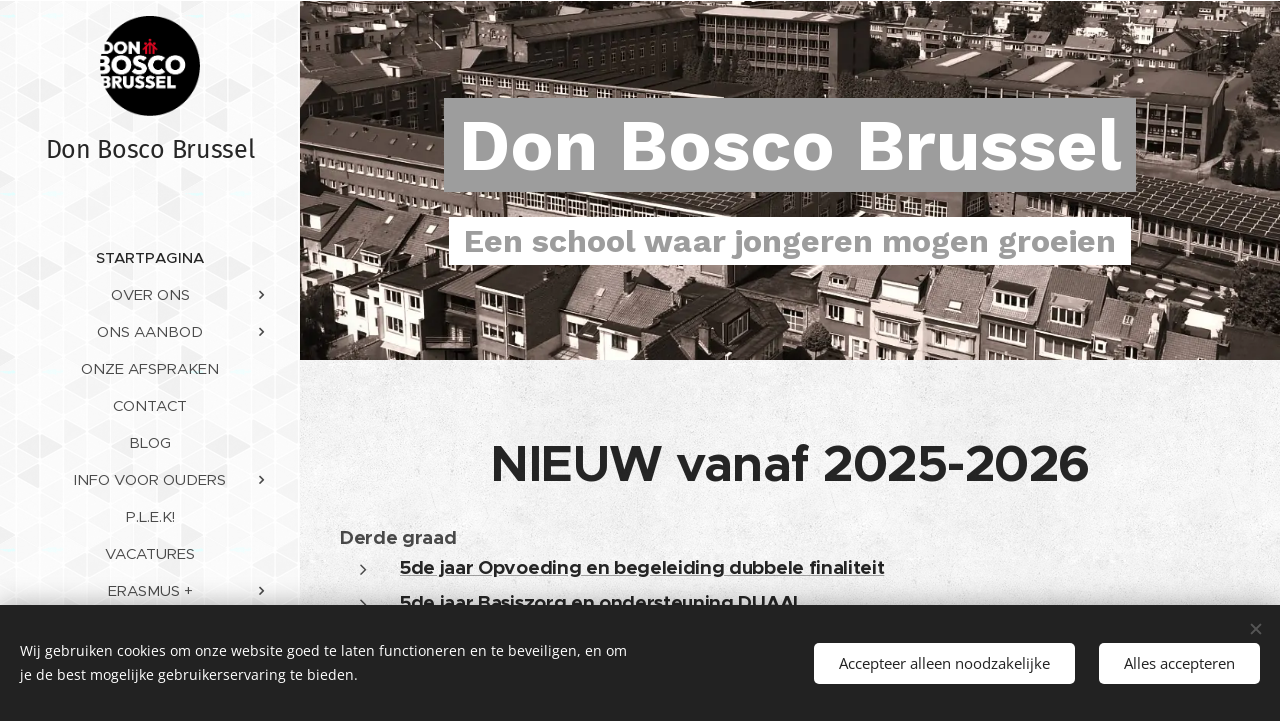

--- FILE ---
content_type: text/html; charset=UTF-8
request_url: https://www.donboscobrussel.be/?page_id=233
body_size: 19302
content:
<!DOCTYPE html>
<html class="no-js" prefix="og: https://ogp.me/ns#" lang="nl">
<head><link rel="preconnect" href="https://duyn491kcolsw.cloudfront.net" crossorigin><link rel="preconnect" href="https://fonts.gstatic.com" crossorigin><meta charset="utf-8"><link rel="icon" href="https://duyn491kcolsw.cloudfront.net/client/img/favicons/sb-favicon.svg?ph=1a596d8e38" type="image/svg+xml" sizes="any"><link rel="icon" href="https://duyn491kcolsw.cloudfront.net/client/img/favicons/sb-favicon-16.svg?ph=1a596d8e38" type="image/svg+xml" sizes="16x16"><link rel="icon" href="https://duyn491kcolsw.cloudfront.net/client/img/favicons/sb-favicon.ico?ph=1a596d8e38"><link rel="apple-touch-icon" href="https://duyn491kcolsw.cloudfront.net/client/img/favicons/sb-favicon.ico?ph=1a596d8e38"><link rel="icon" href="https://duyn491kcolsw.cloudfront.net/client/img/favicons/sb-favicon.ico?ph=1a596d8e38">
    <meta http-equiv="X-UA-Compatible" content="IE=edge">
    <title>Don Bosco Brussel</title>
    <meta name="viewport" content="width=device-width,initial-scale=1">
    <meta name="msapplication-tap-highlight" content="no">
    
    <link href="https://duyn491kcolsw.cloudfront.net/files/0r/0rk/0rklmm.css?ph=1a596d8e38" media="print" rel="stylesheet">
    <link href="https://duyn491kcolsw.cloudfront.net/files/2e/2e5/2e5qgh.css?ph=1a596d8e38" media="screen and (min-width:100000em)" rel="stylesheet" data-type="cq" disabled>
    <link rel="stylesheet" href="https://duyn491kcolsw.cloudfront.net/files/41/41k/41kc5i.css?ph=1a596d8e38"><link rel="stylesheet" href="https://duyn491kcolsw.cloudfront.net/files/3b/3b2/3b2e8e.css?ph=1a596d8e38" media="screen and (min-width:37.5em)"><link rel="stylesheet" href="https://duyn491kcolsw.cloudfront.net/files/2v/2vp/2vpyx8.css?ph=1a596d8e38" data-wnd_color_scheme_file=""><link rel="stylesheet" href="https://duyn491kcolsw.cloudfront.net/files/34/34q/34qmjb.css?ph=1a596d8e38" data-wnd_color_scheme_desktop_file="" media="screen and (min-width:37.5em)" disabled=""><link rel="stylesheet" href="https://duyn491kcolsw.cloudfront.net/files/0b/0be/0be2dt.css?ph=1a596d8e38" data-wnd_additive_color_file=""><link rel="stylesheet" href="https://duyn491kcolsw.cloudfront.net/files/4a/4ao/4ao7pp.css?ph=1a596d8e38" data-wnd_typography_file=""><link rel="stylesheet" href="https://duyn491kcolsw.cloudfront.net/files/1x/1xu/1xuc5m.css?ph=1a596d8e38" data-wnd_typography_desktop_file="" media="screen and (min-width:37.5em)" disabled=""><script>(()=>{let e=!1;const t=()=>{if(!e&&window.innerWidth>=600){for(let e=0,t=document.querySelectorAll('head > link[href*="css"][media="screen and (min-width:37.5em)"]');e<t.length;e++)t[e].removeAttribute("disabled");e=!0}};t(),window.addEventListener("resize",t),"container"in document.documentElement.style||fetch(document.querySelector('head > link[data-type="cq"]').getAttribute("href")).then((e=>{e.text().then((e=>{const t=document.createElement("style");document.head.appendChild(t),t.appendChild(document.createTextNode(e)),import("https://duyn491kcolsw.cloudfront.net/client/js.polyfill/container-query-polyfill.modern.js").then((()=>{let e=setInterval((function(){document.body&&(document.body.classList.add("cq-polyfill-loaded"),clearInterval(e))}),100)}))}))}))})()</script>
<link rel="preload stylesheet" href="https://duyn491kcolsw.cloudfront.net/files/2m/2m8/2m8msc.css?ph=1a596d8e38" as="style"><meta name="description" content="Je maakt kennis met volgende domeinen: stem, maatschappij en welzijn, economie en organisatie, moderne talen &amp;amp; wetenschappen. Je ontdekt waarin je theoretisch, technisch of praktisch goed bent."><meta name="keywords" content=""><meta name="generator" content="Webnode 2"><meta name="apple-mobile-web-app-capable" content="no"><meta name="apple-mobile-web-app-status-bar-style" content="black"><meta name="format-detection" content="telephone=no">

<meta property="og:url" content="https://www.donboscobrussel.be/"><meta property="og:title" content="Don Bosco Brussel"><meta property="og:type" content="article"><meta property="og:description" content="Je maakt kennis met volgende domeinen: stem, maatschappij en welzijn, economie en organisatie, moderne talen &amp;amp; wetenschappen. Je ontdekt waarin je theoretisch, technisch of praktisch goed bent."><meta property="og:site_name" content="Don Bosco Brussel"><meta property="og:image" content="https://1a596d8e38.clvaw-cdnwnd.com/0269810937585623c7cad1c46a3346dc/200000038-1452214523/700/Screenshot_3.png?ph=1a596d8e38"><meta property="og:article:published_time" content="2026-01-14T00:00:00+0100"><meta name="robots" content="index,follow"><link rel="canonical" href="https://www.donboscobrussel.be/"><script>window.checkAndChangeSvgColor=function(c){try{var a=document.getElementById(c);if(a){c=[["border","borderColor"],["outline","outlineColor"],["color","color"]];for(var h,b,d,f=[],e=0,m=c.length;e<m;e++)if(h=window.getComputedStyle(a)[c[e][1]].replace(/\s/g,"").match(/^rgb[a]?\(([0-9]{1,3}),([0-9]{1,3}),([0-9]{1,3})/i)){b="";for(var g=1;3>=g;g++)b+=("0"+parseInt(h[g],10).toString(16)).slice(-2);"0"===b.charAt(0)&&(d=parseInt(b.substr(0,2),16),d=Math.max(16,d),b=d.toString(16)+b.slice(-4));f.push(c[e][0]+"="+b)}if(f.length){var k=a.getAttribute("data-src"),l=k+(0>k.indexOf("?")?"?":"&")+f.join("&");a.src!=l&&(a.src=l,a.outerHTML=a.outerHTML)}}}catch(n){}};</script></head>
<body class="l wt-home ac-h ac-i ac-n l-sidebar l-d-none b-btn-r b-btn-s-l b-btn-dbb b-btn-bw-2 img-d-r img-t-u img-h-o line-solid b-e-ds lbox-d c-s-s   wnd-fe"><noscript>
				<iframe
				 src="https://www.googletagmanager.com/ns.html?id=GTM-542MMSL"
				 height="0"
				 width="0"
				 style="display:none;visibility:hidden"
				 >
				 </iframe>
			</noscript>

<div class="wnd-page l-page cs-gray ac-ed2e29 ac-normal t-t-fs-l t-t-fw-m t-t-sp-n t-t-d-n t-s-fs-l t-s-fw-m t-s-sp-n t-s-d-n t-p-fs-m t-p-fw-m t-p-sp-n t-h-fs-l t-h-fw-m t-h-sp-n t-bq-fs-m t-bq-fw-m t-bq-sp-n t-bq-d-l t-btn-fw-l t-nav-fw-l t-pd-fw-l t-nav-tt-u">
    <div class="l-w t cf t-24">
        <div class="l-bg cf">
            <div class="s-bg-l">
                
                
            </div>
        </div>
        <header class="l-h cf">
            <div class="sw cf">
	<div class="sw-c cf"><section data-space="reset" class="s s-hn s-hn-sidebar wnd-mt-sidebar menu-default logo-sidebar sc-ml wnd-background-pattern  hm-claims  wnd-nav-sticky">
	<div class="s-w">
		<div class="s-o">
			<div class="s-bg">
                <div class="s-bg-l wnd-background-pattern  bgpos-center-center bgatt-scroll" style="background-image:url('https://duyn491kcolsw.cloudfront.net/files/1m/1mh/1mhb7k.png?ph=1a596d8e38')">
                    
                    
                </div>
			</div>
			<div class="h-w h-f wnd-fixed">
				<div class="s-i">
					<div class="n-l">
						<div class="s-c menu-nav">
							<div class="logo-block">
								<div class="b b-l logo logo-default logo-nb fira-sans logo-25 wnd-logo-with-text wnd-iar-1-1 b-ls-l" id="wnd_LogoBlock_197423700" data-wnd_mvc_type="wnd.fe.LogoBlock">
	<div class="b-l-c logo-content">
		

			<div class="b-l-image logo-image">
				<div class="b-l-image-w logo-image-cell">
                    <picture><source type="image/webp" srcset="https://1a596d8e38.clvaw-cdnwnd.com/0269810937585623c7cad1c46a3346dc/200000528-e0842e0845/450/logo%202%20%28ZA%29.webp?ph=1a596d8e38 450w, https://1a596d8e38.clvaw-cdnwnd.com/0269810937585623c7cad1c46a3346dc/200000528-e0842e0845/700/logo%202%20%28ZA%29.webp?ph=1a596d8e38 700w, https://1a596d8e38.clvaw-cdnwnd.com/0269810937585623c7cad1c46a3346dc/200000528-e0842e0845/logo%202%20%28ZA%29.webp?ph=1a596d8e38 1280w" sizes="(min-width: 600px) 450px, (min-width: 360px) calc(100vw * 0.8), 100vw" ><img src="https://1a596d8e38.clvaw-cdnwnd.com/0269810937585623c7cad1c46a3346dc/200000527-e83e0e83e3/logo%202%20%28ZA%29.png?ph=1a596d8e38" alt="" width="1280" height="1280" class="wnd-logo-img" ></picture>
				</div>
			</div>

			

			<div class="b-l-br logo-br"></div>

			<div class="b-l-text logo-text-wrapper">
				<div class="b-l-text-w logo-text">
					<span class="b-l-text-c logo-text-cell">Don Bosco Brussel</span>
				</div>
			</div>

		
	</div>
</div>
							</div>

                            <div class="nav-wrapper">

                                <div class="cart-block">
                                    
                                </div>

                                

                                <div id="menu-mobile">
                                    <a href="#" id="menu-submit"><span></span>Menu</a>
                                </div>

                                <div id="menu-block">
                                    <nav id="menu" data-type="vertical"><div class="menu-font menu-wrapper">
	<a href="#" class="menu-close" rel="nofollow" title="Close Menu"></a>
	<ul role="menubar" aria-label="Menu" class="level-1">
		<li role="none" class="wnd-active   wnd-homepage">
			<a class="menu-item" role="menuitem" href="/home/"><span class="menu-item-text">Startpagina</span></a>
			
		</li><li role="none" class="wnd-with-submenu">
			<a class="menu-item" role="menuitem" href="/over-ons/"><span class="menu-item-text">Over ons</span></a>
			<ul role="menubar" aria-label="Menu" class="level-2">
		<li role="none">
			<a class="menu-item" role="menuitem" href="/don-bosco/"><span class="menu-item-text">Don Bosco</span></a>
			
		</li><li role="none">
			<a class="menu-item" role="menuitem" href="/pedagogisch-project/"><span class="menu-item-text">Pedagogisch project</span></a>
			
		</li>
	</ul>
		</li><li role="none" class="wnd-with-submenu">
			<a class="menu-item" role="menuitem" href="/ons-aanbod/"><span class="menu-item-text">Ons aanbod</span></a>
			<ul role="menubar" aria-label="Menu" class="level-2">
		<li role="none" class="wnd-with-submenu">
			<a class="menu-item" role="menuitem" href="/voltijds/"><span class="menu-item-text">Voltijds secundair onderwijs</span></a>
			<ul role="menubar" aria-label="Menu" class="level-3">
		<li role="none">
			<a class="menu-item" role="menuitem" href="/1ste-graad/"><span class="menu-item-text">1ste graad</span></a>
			
		</li><li role="none">
			<a class="menu-item" role="menuitem" href="/2de-graad/"><span class="menu-item-text">2de graad</span></a>
			
		</li><li role="none">
			<a class="menu-item" role="menuitem" href="/3de-graad/"><span class="menu-item-text">3de graad</span></a>
			
		</li>
	</ul>
		</li><li role="none">
			<a class="menu-item" role="menuitem" href="/duaal/"><span class="menu-item-text">Duaal leren</span></a>
			
		</li><li role="none">
			<a class="menu-item" role="menuitem" href="/okan/"><span class="menu-item-text">OKAN</span></a>
			
		</li>
	</ul>
		</li><li role="none">
			<a class="menu-item" role="menuitem" href="/getuigenissen/"><span class="menu-item-text">Onze afspraken</span></a>
			
		</li><li role="none">
			<a class="menu-item" role="menuitem" href="/contact/"><span class="menu-item-text">Contact</span></a>
			
		</li><li role="none">
			<a class="menu-item" role="menuitem" href="/blog/"><span class="menu-item-text">Blog</span></a>
			
		</li><li role="none" class="wnd-with-submenu">
			<a class="menu-item" role="menuitem" href="/info-voor-ouders/"><span class="menu-item-text">INFO VOOR OUDERS</span></a>
			<ul role="menubar" aria-label="Menu" class="level-2">
		<li role="none">
			<a class="menu-item" role="menuitem" href="/laptopproject-2023-2024/"><span class="menu-item-text">Laptopproject </span></a>
			
		</li>
	</ul>
		</li><li role="none">
			<a class="menu-item" role="menuitem" href="/p-l-e-k/"><span class="menu-item-text">P.L.E.K!</span></a>
			
		</li><li role="none">
			<a class="menu-item" role="menuitem" href="/vacatures/"><span class="menu-item-text">Vacatures</span></a>
			
		</li><li role="none" class="wnd-with-submenu">
			<a class="menu-item" role="menuitem" href="/erasmus/"><span class="menu-item-text">Erasmus +</span></a>
			<ul role="menubar" aria-label="Menu" class="level-2">
		<li role="none">
			<a class="menu-item" role="menuitem" href="/nederlands/"><span class="menu-item-text">Don Bosco Brussel gaat internationaal!</span></a>
			
		</li>
	</ul>
		</li><li role="none">
			<a class="menu-item" role="menuitem" href="/inschrijvingen-2024-2025/"><span class="menu-item-text">Inschrijvingen 2025-2026</span></a>
			
		</li>
	</ul>
	<span class="more-text">Meer pagina's</span>
</div></nav>
                                    <div class="scrollup"></div>
                                    <div class="scrolldown"></div>
                                </div>

                            </div>
						</div>
					</div>
				</div>
			</div>
		</div>
	</div>
</section></div>
</div>
        </header>
        <main class="l-m cf">
            <div class="sw cf">
	<div class="sw-c cf"><section class="s s-hm s-hm-claims cf sc-m wnd-background-image  wnd-w-wider wnd-s-normal wnd-h-50 wnd-nh-m wnd-p-cc">
	<div class="s-w cf">
		<div class="s-o cf">
			<div class="s-bg">
                <div class="s-bg-l wnd-background-image fx-none bgpos-center-center bgatt-scroll">
                    <picture><source type="image/webp" srcset="https://1a596d8e38.clvaw-cdnwnd.com/0269810937585623c7cad1c46a3346dc/200000194-6399d6399f/700/Luchtfoto-5.webp?ph=1a596d8e38 700w, https://1a596d8e38.clvaw-cdnwnd.com/0269810937585623c7cad1c46a3346dc/200000194-6399d6399f/Luchtfoto-5.webp?ph=1a596d8e38 1280w, https://1a596d8e38.clvaw-cdnwnd.com/0269810937585623c7cad1c46a3346dc/200000194-6399d6399f/Luchtfoto-5.webp?ph=1a596d8e38 2x" sizes="100vw" ><img src="https://1a596d8e38.clvaw-cdnwnd.com/0269810937585623c7cad1c46a3346dc/200000193-a459ea45a0/Luchtfoto-1.jpg?ph=1a596d8e38" width="1280" height="851" alt="" fetchpriority="high" ></picture>
                    
                </div>
			</div>
			<div class="h-c s-c">
				<div class="h-c-b">
					<div class="h-c-b-i">
						<h1 class="claim cf"><span class="sit b claim-color claim-wb work-sans claim-72">
	<span class="sit-w"><span class="sit-c"><strong>Don Bosco Brussel</strong></span></span>
</span></h1>
						<h3 class="claim cf"><span class="sit b claim-color-inv claim-wb work-sans claim-32">
	<span class="sit-w"><span class="sit-c"><strong>Een school waar jongeren mogen groeien</strong></span></span>
</span></h3>
					</div>
				</div>
			</div>
		</div>
	</div>
</section><section class="s s-basic cf sc-ml wnd-background-pattern  wnd-w-wider wnd-s-normal wnd-h-auto">
	<div class="s-w cf">
		<div class="s-o s-fs cf">
			<div class="s-bg cf">
				<div class="s-bg-l wnd-background-pattern  bgpos-center-center bgatt-scroll" style="background-image:url('https://duyn491kcolsw.cloudfront.net/files/02/02e/02ei6g.png?ph=1a596d8e38')">
                    
					
				</div>
			</div>
			<div class="s-c s-fs cf">
				<div class="ez cf wnd-no-cols">
	<div class="ez-c"><div class="b b-text cf">
	<div class="b-c b-text-c b-s b-s-t60 b-s-b60 b-cs cf"><h1 class="wnd-align-center"><strong>NIEUW vanaf 2025-2026</strong></h1><div><strong style="font-size: 1.1875rem; letter-spacing: -0.02rem;">Derde graad</strong></div><div><ul><li><strong><a href="/opvoeding-en-begeleiding/">5de jaar Opvoeding en begeleiding dubbele finaliteit</a></strong></li><li><strong><a href="/kopie-van-basiszorg-en-o/">5de jaar Basiszorg en ondersteuning DUAAL</a></strong></li></ul><div><strong>7de jaar</strong></div></div><div><ul><li><strong><a href="/7-lassen-mont/">lassen-monteerder</a></strong></li><li><strong><a href="/7-kinderbegeleiding/">kinderzorg</a></strong></li></ul></div>
</div>
</div></div>
</div>
			</div>
		</div>
	</div>
</section><section class="s s-hc s-hc-cta-claim cf sc-d   wnd-w-wider wnd-s-normal wnd-hh-auto wnd-p-cc">
	<div class="s-w cf">
		<div class="s-o cf">
			<div class="s-bg cf">
                <div class="s-bg-l">
                    
                    
                </div>
			</div>
			<div class="s-c cf">
				<div class="s-hc-c">
					<h2 class="s-hc-claim claim i-a"><span class="sit b claim-default claim-nb metropolis claim-32">
	<span class="sit-w"><span class="sit-c"><strong>Inschrijvingen 2025-2026&nbsp;</strong></span></span>
</span></h2>
					<div class="b b-s b-s-t150 b-s-b150 b-btn b-btn-3">
	<div class="b-btn-c i-a">
		<a class="b-btn-l" href="/inschrijvingen-2024-2025/" target="_blank">
			<span class="b-btn-t">Klik hier</span>
		</a>
	</div>
</div>
				</div>
			</div>
		</div>
	</div>
</section><section class="s s-basic-box cf sc-cd  sc-a wnd-w-max wnd-s-normal wnd-h-auto">
	<div class="s-w cf">
		<div class="s-o s-fs box-space cf">
			<div class="s-bg cf">
                <div class="s-bg-l">
                    
                    
                </div>
			</div>
			<div class="s-c s-fs sc-w cf">
				<div class="ez cf wnd-no-cols">
	<div class="ez-c"><div class="b b-text cf">
	<div class="b-c b-text-c b-s b-s-t60 b-s-b60 b-cs cf"><h1 class="wnd-align-center"><strong>Welkom op Don Bosco Brussel!</strong></h1>
</div>
</div><div class="mt mt-image-top img-s-c b-s-t50 b-s-b50 b-s-l0 b-s-r0 cf grid-4">
	<div class="mt-container">
		<div class="mt-item cf">
			
				<div class="b-img b-img-default b b-s cf wnd-orientation-portrait wnd-type-image" style="" id="wnd_ImageBlock_841452709">
	<div class="b-img-w">
		<div class="b-img-c">
            <picture><source type="image/webp" srcset="https://1a596d8e38.clvaw-cdnwnd.com/0269810937585623c7cad1c46a3346dc/200000039-e543de543f/450/Screenshot_3.webp?ph=1a596d8e38 351w, https://1a596d8e38.clvaw-cdnwnd.com/0269810937585623c7cad1c46a3346dc/200000039-e543de543f/700/Screenshot_3.webp?ph=1a596d8e38 351w, https://1a596d8e38.clvaw-cdnwnd.com/0269810937585623c7cad1c46a3346dc/200000039-e543de543f/Screenshot_3.webp?ph=1a596d8e38 351w" sizes="(min-width: 768px) calc(100vw * 0.3), (min-width: 320px) calc(100vw * 0.5), 100vw" ><img id="wnd_ImageBlock_841452709_img" src="https://1a596d8e38.clvaw-cdnwnd.com/0269810937585623c7cad1c46a3346dc/200000038-1452214523/Screenshot_3.png?ph=1a596d8e38" alt="" width="351" height="360" loading="lazy" style="" ></picture>
			</div>
		
	</div>
</div>
				<div class="b b-text cf">
	<div class="b-c b-text-c b-s b-s-t60 b-s-b60 b-cs cf"><h3>Benut je sterktes</h3><p><br></p><h3></h3><h4><font class="wnd-font-size-110">Je maakt kennis met volgende domeinen: stem, maatschappij en welzijn, economie en organisatie, moderne talen &amp; wetenschappen. Je ontdekt waarin je theoretisch, technisch of praktisch goed bent.</font></h4><h3><br></h3><h3><br></h3>
</div>
</div>
			
		</div><div class="mt-item cf">
			
				<div class="b-img b-img-default b b-s cf wnd-orientation-landscape wnd-type-image" style="" id="wnd_ImageBlock_323190014">
	<div class="b-img-w">
		<div class="b-img-c">
            <picture><source type="image/webp" srcset="https://1a596d8e38.clvaw-cdnwnd.com/0269810937585623c7cad1c46a3346dc/200000001-61f8761f88/450/site1.webp?ph=1a596d8e38 300w, https://1a596d8e38.clvaw-cdnwnd.com/0269810937585623c7cad1c46a3346dc/200000001-61f8761f88/700/site1.webp?ph=1a596d8e38 300w, https://1a596d8e38.clvaw-cdnwnd.com/0269810937585623c7cad1c46a3346dc/200000001-61f8761f88/site1.webp?ph=1a596d8e38 300w" sizes="(min-width: 768px) calc(100vw * 0.3), (min-width: 320px) calc(100vw * 0.5), 100vw" ><img id="wnd_ImageBlock_323190014_img" src="https://1a596d8e38.clvaw-cdnwnd.com/0269810937585623c7cad1c46a3346dc/200000000-5536f55371/site1.jpeg?ph=1a596d8e38" alt="" width="300" height="225" loading="lazy" style="" ></picture>
			</div>
		
	</div>
</div>
				<div class="b b-text cf">
	<div class="b-c b-text-c b-s b-s-t60 b-s-b60 b-cs cf"><h3>Zet in op basisgeletterdheid</h3><p><br></p><h4><p><font class="wnd-font-size-110">We hebben als doel dat je na één jaar de eindtermen basisgeletterdheid behaalt. Het is je kans om het eigenaarschap over je onderwijsloopbaan (en je leven) te nemen.</font></p></h4>
</div>
</div>
			
		</div><div class="mt-item cf">
			
				<div class="b-img b-img-default b b-s cf wnd-orientation-landscape wnd-type-image" style="" id="wnd_ImageBlock_574646683">
	<div class="b-img-w">
		<div class="b-img-c">
            <picture><source type="image/webp" srcset="https://1a596d8e38.clvaw-cdnwnd.com/0269810937585623c7cad1c46a3346dc/200000037-9debc9debd/450/Screenshot_2.webp?ph=1a596d8e38 450w, https://1a596d8e38.clvaw-cdnwnd.com/0269810937585623c7cad1c46a3346dc/200000037-9debc9debd/700/Screenshot_2.webp?ph=1a596d8e38 700w, https://1a596d8e38.clvaw-cdnwnd.com/0269810937585623c7cad1c46a3346dc/200000037-9debc9debd/Screenshot_2.webp?ph=1a596d8e38 949w" sizes="(min-width: 768px) calc(100vw * 0.3), (min-width: 320px) calc(100vw * 0.5), 100vw" ><img id="wnd_ImageBlock_574646683_img" src="https://1a596d8e38.clvaw-cdnwnd.com/0269810937585623c7cad1c46a3346dc/200000036-2d0622d063/Screenshot_2.png?ph=1a596d8e38" alt="" width="949" height="665" loading="lazy" style="" ></picture>
			</div>
		
	</div>
</div>
				<div class="b b-text cf">
	<div class="b-c b-text-c b-s b-s-t60 b-s-b60 b-cs cf"><h3>Diep geworteld</h3><p><br></p>

<h4><font class="wnd-font-size-110">Don Bosco Brussel maakt deel uit van een sterk verspreid internationaal netwerk van scholen. Via ERASMUS projecten wordt een wisselwerking met andere scholen in het buitenland voor stages en inlevingsreizen steeds verder uitgebouwd.&nbsp;</font></h4>
</div>
</div>
			
		</div><div class="mt-item cf">
			
				<div class="b-img b-img-default b b-s cf wnd-orientation-portrait wnd-type-image" style="" id="wnd_ImageBlock_342167600">
	<div class="b-img-w">
		<div class="b-img-c">
            <picture><source type="image/webp" srcset="https://1a596d8e38.clvaw-cdnwnd.com/0269810937585623c7cad1c46a3346dc/200000005-4fe334fe34/450/site3.webp?ph=1a596d8e38 225w, https://1a596d8e38.clvaw-cdnwnd.com/0269810937585623c7cad1c46a3346dc/200000005-4fe334fe34/700/site3.webp?ph=1a596d8e38 225w, https://1a596d8e38.clvaw-cdnwnd.com/0269810937585623c7cad1c46a3346dc/200000005-4fe334fe34/site3.webp?ph=1a596d8e38 225w" sizes="(min-width: 768px) calc(100vw * 0.3), (min-width: 320px) calc(100vw * 0.5), 100vw" ><img id="wnd_ImageBlock_342167600_img" src="https://1a596d8e38.clvaw-cdnwnd.com/0269810937585623c7cad1c46a3346dc/200000004-395d7395d8/site3.jpeg?ph=1a596d8e38" alt="" width="225" height="300" loading="lazy" style="" ></picture>
			</div>
		
	</div>
</div>
				<div class="b b-text cf">
	<div class="b-c b-text-c b-s b-s-t60 b-s-b60 b-cs cf"><h3>Altijd in ontwikkeling</h3><p><br></p><h3></h3><h4><font class="wnd-font-size-110">We dynamiseren de vernieuwing van het beroepsonderwijs. Daarvoor is er veel expertise in huis.</font></h4>
</div>
</div>
			
		</div>
	</div>
</div><div class="b b-s b-hr-line line-auto">
    <hr class="line-style line-color">
</div><div class="b b-text cf">
	<div class="b-c b-text-c b-s b-s-t60 b-s-b60 b-cs cf"><h1 class="wnd-align-center"><strong>Laptopproject</strong></h1></div>
</div><div class="b b-text cf">
	<div class="b-c b-text-c b-s b-s-t60 b-s-b60 b-cs cf"><p class="wnd-align-justify">Vanaf het nieuwe schooljaar wordt er van elke leerling verwacht dat ze een computer <font class="wnd-font-size-70">(desktop of laptop)</font> thuis ter beschikking hebben die voor school <font class="wnd-font-size-70">(= opdrachten, gebruik smartschool, …)</font> kan worden gebruikt. Daarom werkt de school vanaf dit jaar samen met<strong> The Rent Company </strong>voor het huren van een toestel aan een rechtvaardige prijs. Wie nog geen toestel thuis ter beschikking heeft kan hier dus eventueel gebruik van maken.</p></div>
</div><div class="b b-s b-s-t150 b-s-b150 b-btn b-btn-3 wnd-align-center">
	<div class="b-btn-c i-a">
		<a class="b-btn-l" href="/laptopproject-2023-2024/">
			<span class="b-btn-t">info laptopproject&nbsp;</span>
		</a>
	</div>
</div><div class="b b-s b-hr-line line-auto">
    <hr class="line-style line-color">
</div><div class="b b-text cf">
	<div class="b-c b-text-c b-s b-s-t60 b-s-b60 b-cs cf"><p class="wnd-align-center"><strong><font class="wnd-font-size-200 wsw-02" data--v-s="false">Nieuws vanuit Don Bosco Brussel!</font></strong></p></div>
</div><div class="blog blog-feed-board perex-crop grid b grid-3">
	<div class="blog-wrapper">
		<div class="blog-container">
			<article class="item">
				<div class="item-wrapper">
					<div class="item-media"><a href="/l/salensiaanse-spelen-2025/"><div class="b-tb wnd-orientation-landscape" id="wnd_ThumbnailBlock_s207mrin31800000000000000">
    <picture><source type="image/jpeg" srcset="https://1a596d8e38.clvaw-cdnwnd.com/0269810937585623c7cad1c46a3346dc/200003089-b9a26b9a28/450/IMG_2006.webp?ph=1a596d8e38 450w, https://1a596d8e38.clvaw-cdnwnd.com/0269810937585623c7cad1c46a3346dc/200003089-b9a26b9a28/700/IMG_2006.webp?ph=1a596d8e38 700w, https://1a596d8e38.clvaw-cdnwnd.com/0269810937585623c7cad1c46a3346dc/200003089-b9a26b9a28/IMG_2006.webp?ph=1a596d8e38 1920w" sizes="(min-width: 768px) calc(100vw * 0.4), (min-width: 320px) calc(100vw * 0.5), 100vw" ><img src="https://1a596d8e38.clvaw-cdnwnd.com/0269810937585623c7cad1c46a3346dc/200003087-6e5e96e5ea/IMG_2006.jpeg?ph=1a596d8e38" alt="" width="1920" height="1440" loading="lazy" ></picture>
</div></a></div>
					<div class="item-content">
						<div class="item-head">
							<div class="item-date"><div class="ld">
	<span class="ld-c">mei 12</span>
</div></div>
							<h2><a href="/l/salensiaanse-spelen-2025/"><div class="ld">
	<span class="ld-c">Salensiaanse Spelen 2025!</span>
</div></a></h2>
						</div>
						<div class="item-perex"><div class="perex">
	<div class="perex-content"><p>Op 4 mei behaalde onze school de tweede plaats op de basketbalcompetitie van de Salesiaanse Spelen!</p></div>
</div></div>
					</div>
				</div>
			</article><article class="item">
				<div class="item-wrapper">
					<div class="item-media"><a href="/l/buitenlandse-stages-2025-volg-hier-de-avonturen-van-de-leerlingen-die-dit-schooljaar-hun-stage-in-het-buitenland-doen/"><div class="b-tb wnd-orientation-portrait" id="wnd_ThumbnailBlock_1gr8earjtfco00000000000000">
    <picture><source type="image/webp" srcset="https://1a596d8e38.clvaw-cdnwnd.com/0269810937585623c7cad1c46a3346dc/200002957-0167101673/450/IMG-20250325-WA0017.webp?ph=1a596d8e38 338w, https://1a596d8e38.clvaw-cdnwnd.com/0269810937585623c7cad1c46a3346dc/200002957-0167101673/700/IMG-20250325-WA0017.webp?ph=1a596d8e38 525w, https://1a596d8e38.clvaw-cdnwnd.com/0269810937585623c7cad1c46a3346dc/200002957-0167101673/IMG-20250325-WA0017.webp?ph=1a596d8e38 1200w" sizes="(min-width: 768px) calc(100vw * 0.4), (min-width: 320px) calc(100vw * 0.5), 100vw" ><img src="https://1a596d8e38.clvaw-cdnwnd.com/0269810937585623c7cad1c46a3346dc/200002956-cebd3cebd5/IMG-20250325-WA0017.jpeg?ph=1a596d8e38" alt="" width="1200" height="1600" loading="lazy" ></picture>
</div></a></div>
					<div class="item-content">
						<div class="item-head">
							<div class="item-date"><div class="ld">
	<span class="ld-c">mei 02</span>
</div></div>
							<h2><a href="/l/buitenlandse-stages-2025-volg-hier-de-avonturen-van-de-leerlingen-die-dit-schooljaar-hun-stage-in-het-buitenland-doen/"><div class="ld">
	<span class="ld-c">Buitenlandse stages 2025!&nbsp;</span>
</div></a></h2>
						</div>
						<div class="item-perex"><div class="perex">
	<div class="perex-content"><p>Volg hier de avonturen van de leerlingen die dit schooljaar hun stage in het buitenland doen!</p></div>
</div></div>
					</div>
				</div>
			</article><article class="item wnd-empty-thumbnail">
				<div class="item-wrapper">
					<div class="item-media"><a href="/l/schooluitwisselingsproject-nieder-olm-duitsland-2024-2025/"><div class="b-tb wnd-orientation-square" id="wnd_ThumbnailBlock_52vlpb6vmih000000000000000">
    
</div></a></div>
					<div class="item-content">
						<div class="item-head">
							<div class="item-date"><div class="ld">
	<span class="ld-c">feb 25</span>
</div></div>
							<h2><a href="/l/schooluitwisselingsproject-nieder-olm-duitsland-2024-2025/"><div class="ld">
	<span class="ld-c">Schooluitwisselingsproject Nieder-Olm (Duitsland) 2024-2025</span>
</div></a></h2>
						</div>
						<div class="item-perex"><div class="perex">
	<div class="perex-content"><p><strong>Volg hier de avonturen van 4MWW, 5WW en 6WW op schooluitwisselingsproject naar Nieder-Olm (Duitsland).</strong></p></div>
</div></div>
					</div>
				</div>
			</article><article class="item">
				<div class="item-wrapper">
					<div class="item-media"><a href="/l/internationalisering-2024-2025/"><div class="b-tb wnd-orientation-portrait" id="wnd_ThumbnailBlock_7gk319sf0i9000000000000000">
    <picture><source type="image/webp" srcset="https://1a596d8e38.clvaw-cdnwnd.com/0269810937585623c7cad1c46a3346dc/200000990-38fc538fc7/450/Screenshot_1-5.webp?ph=1a596d8e38 320w, https://1a596d8e38.clvaw-cdnwnd.com/0269810937585623c7cad1c46a3346dc/200000990-38fc538fc7/700/Screenshot_1-5.webp?ph=1a596d8e38 498w, https://1a596d8e38.clvaw-cdnwnd.com/0269810937585623c7cad1c46a3346dc/200000990-38fc538fc7/Screenshot_1-5.webp?ph=1a596d8e38 598w" sizes="(min-width: 768px) calc(100vw * 0.4), (min-width: 320px) calc(100vw * 0.5), 100vw" ><img src="https://1a596d8e38.clvaw-cdnwnd.com/0269810937585623c7cad1c46a3346dc/200000989-edb80edb81/Screenshot_1.jpeg?ph=1a596d8e38" alt="" width="598" height="841" loading="lazy" ></picture>
</div></a></div>
					<div class="item-content">
						<div class="item-head">
							<div class="item-date"><div class="ld">
	<span class="ld-c">sep 12</span>
</div></div>
							<h2><a href="/l/internationalisering-2024-2025/"><div class="ld">
	<span class="ld-c">Infosessie internationalisering maandag 16/09!</span>
</div></a></h2>
						</div>
						<div class="item-perex"><div class="perex">
	<div class="perex-content"><p>De leerlingen van het 6e en 7e jaar (Arbeidsmarktfinaliteit - Dubbele finaliteit - Deeltijds/Duaal) kunnen zich, in het kader van het Europees project Erasmus+, kandidaat stellen om hun stage in het buitenland te doen.</p></div>
</div></div>
					</div>
				</div>
			</article>
		</div>
		
	</div>
	<div class="blog-empty-listing"></div>
</div></div>
</div>
			</div>
		</div>
	</div>
</section><section class="s s-basic-box cf sc-w   wnd-w-wider wnd-s-normal wnd-h-auto">
	<div class="s-w cf">
		<div class="s-o s-fs box-space cf">
			<div class="s-bg cf">
                <div class="s-bg-l">
                    
                    
                </div>
			</div>
			<div class="s-c s-fs sc-w cf">
				<div class="ez cf">
	<div class="ez-c"><div class="b b-text cf">
	<div class="b-c b-text-c b-s b-s-t60 b-s-b60 b-cs cf"><h1 class="wnd-align-center"><strong>Studieaanbod</strong></h1>
</div>
</div><div class="cw cf">
	<div class="cw-c cf"><div class="c cf" style="width:33.33%;">
	<div class="c-c cf"><div class="b b-s b-s-t150 b-s-b150 b-btn b-btn-3 wnd-align-center">
	<div class="b-btn-c i-a">
		<a class="b-btn-l" href="/voltijds/">
			<span class="b-btn-t">Voltijds secundair onderwijs</span>
		</a>
	</div>
</div></div>
</div><div class="c cf" style="width:33.33%;">
	<div class="c-c cf"><div class="b b-s b-s-t150 b-s-b150 b-btn b-btn-3 wnd-align-center">
	<div class="b-btn-c i-a">
		<a class="b-btn-l" href="/duaal/">
			<span class="b-btn-t">Duaal leren</span>
		</a>
	</div>
</div></div>
</div><div class="c cf" style="width:33.34%;">
	<div class="c-c cf"><div class="b b-s b-s-t150 b-s-b150 b-btn b-btn-3 wnd-align-center">
	<div class="b-btn-c i-a">
		<a class="b-btn-l" href="/okan/">
			<span class="b-btn-t">OKAN</span>
		</a>
	</div>
</div></div>
</div></div>
</div></div>
</div>
			</div>
		</div>
	</div>
</section><section class="s s-basic-box cf sc-cd  sc-a wnd-w-max wnd-s-normal wnd-h-auto">
	<div class="s-w cf">
		<div class="s-o s-fs box-space cf">
			<div class="s-bg cf">
                <div class="s-bg-l">
                    
                    
                </div>
			</div>
			<div class="s-c s-fs sc-w cf">
				<div class="ez cf">
	<div class="ez-c"><div class="b b-text cf">
	<div class="b-c b-text-c b-s b-s-t60 b-s-b60 b-cs cf"><h3 class="wnd-align-center"><strong style="font-size: 1.375rem;">Wenst u in uw kind in te schrijven of heeft u andere vragen?&nbsp;</strong><br></h3><h3 class="wnd-align-center"><a href="/inschrijvingen/" style="font-size: 1.375rem; letter-spacing: 0px; background-color: rgb(255, 255, 255);">Meer informatie</a></h3></div>
</div><div class="b b-s b-s-t150 b-s-b150 b-btn b-btn-3 wnd-align-center">
	<div class="b-btn-c i-a">
		<a class="b-btn-l" href="/contact/">
			<span class="b-btn-t">CONTACTEER ONS</span>
		</a>
	</div>
</div><div class="b b-s b-hr-line line-auto">
    <hr class="line-style line-color">
</div><div class="b b-text cf">
	<div class="b-c b-text-c b-s b-s-t60 b-s-b60 b-cs cf"><h3 class="wnd-align-center"><font class="wnd-font-size-120">Handige links!</font></h3></div>
</div><div class="cw cf">
	<div class="cw-c cf"><div class="c cf" style="width:33.333%;">
	<div class="c-c cf"><div class="b b-s b-s-t150 b-s-b150 b-btn b-btn-2 wnd-align-center">
	<div class="b-btn-c i-a">
		<a class="b-btn-l" href="https://donboscospw.smartschool.be/" target="_blank">
			<span class="b-btn-t">Smartschool</span>
		</a>
	</div>
</div></div>
</div><div class="c cf" style="width:33.333%;">
	<div class="c-c cf"><div class="b b-s b-s-t150 b-s-b150 b-btn b-btn-2 wnd-align-center">
	<div class="b-btn-c i-a">
		<a class="b-btn-l" href="https://www.instagram.com/donbosco.brussel/" target="_blank">
			<span class="b-btn-t">Instagram</span>
		</a>
	</div>
</div></div>
</div><div class="c cf" style="width:33.334%;">
	<div class="c-c cf"><div class="b b-s b-s-t150 b-s-b150 b-btn b-btn-2 wnd-align-center">
	<div class="b-btn-c i-a">
		<a class="b-btn-l" href="https://www.facebook.com/donboscobrussel/" target="_blank">
			<span class="b-btn-t">Facebook</span>
		</a>
	</div>
</div></div>
</div></div>
</div></div>
</div>
			</div>
		</div>
	</div>
</section></div>
</div>
        </main>
        <footer class="l-f cf">
            <div class="sw cf">
	<div class="sw-c cf"><section data-wn-border-element="s-f-border" class="s s-f s-f-basic s-f-simple sc-b   wnd-w-wider wnd-s-normal">
	<div class="s-w">
		<div class="s-o">
			<div class="s-bg">
                <div class="s-bg-l">
                    
                    
                </div>
			</div>
			<div class="s-c s-f-l-w s-f-border">
				<div class="s-f-l b-s b-s-t0 b-s-b0">
					<div class="s-f-l-c s-f-l-c-first">
						<div class="s-f-cr"><span class="it b link">
	<span class="it-c"><a href="http://donboscobrussel.smartschool.be/" target="_blank">Sm<font class="wnd-font-size-110">artschool</font></a></span>
</span></div>
						<div class="s-f-sf">
                            <span class="sf b">
<span class="sf-content sf-c link">onthaal@donboscobrussel.be</span>
</span>
                            <span class="sf-cbr link">
    <a href="#" rel="nofollow">Cookies</a>
</span>
                            
                            
                            
                        </div>
					</div>
					<div class="s-f-l-c s-f-l-c-last">
						<div class="s-f-lang lang-select cf">
	
</div>
					</div>
                    <div class="s-f-l-c s-f-l-c-currency">
                        <div class="s-f-ccy ccy-select cf">
	
</div>
                    </div>
				</div>
			</div>
		</div>
	</div>
</section></div>
</div>
        </footer>
    </div>
    
</div>
<section class="cb cb-dark" id="cookiebar" style="display:none;" id="cookiebar" style="display:none;">
	<div class="cb-bar cb-scrollable">
		<div class="cb-bar-c">
			<div class="cb-bar-text">Wij gebruiken cookies om onze website goed te laten functioneren en te beveiligen, en om je de best mogelijke gebruikerservaring te bieden.</div>
			<div class="cb-bar-buttons">
				<button class="cb-button cb-close-basic" data-action="accept-necessary">
					<span class="cb-button-content">Accepteer alleen noodzakelijke</span>
				</button>
				<button class="cb-button cb-close-basic" data-action="accept-all">
					<span class="cb-button-content">Alles accepteren</span>
				</button>
				
			</div>
		</div>
        <div class="cb-close cb-close-basic" data-action="accept-necessary"></div>
	</div>

	<div class="cb-popup cb-light close">
		<div class="cb-popup-c">
			<div class="cb-popup-head">
				<h3 class="cb-popup-title">Geavanceerde instellingen</h3>
				<p class="cb-popup-text">Je kunt jouw cookievoorkeuren hier aanpassen. Schakel de volgende categorieën in of uit en sla de selectie op.</p>
			</div>
			<div class="cb-popup-options cb-scrollable">
				<div class="cb-option">
					<input class="cb-option-input" type="checkbox" id="necessary" name="necessary" readonly="readonly" disabled="disabled" checked="checked">
                    <div class="cb-option-checkbox"></div>
                    <label class="cb-option-label" for="necessary">Essentiële cookies</label>
					<div class="cb-option-text"></div>
				</div>
			</div>
			<div class="cb-popup-footer">
				<button class="cb-button cb-save-popup" data-action="advanced-save">
					<span class="cb-button-content">Opslaan</span>
				</button>
			</div>
			<div class="cb-close cb-close-popup" data-action="close"></div>
		</div>
	</div>
</section>

<script src="https://duyn491kcolsw.cloudfront.net/files/3e/3em/3eml8v.js?ph=1a596d8e38" crossorigin="anonymous" type="module"></script><script>document.querySelector(".wnd-fe")&&[...document.querySelectorAll(".c")].forEach((e=>{const t=e.querySelector(".b-text:only-child");t&&""===t.querySelector(".b-text-c").innerText&&e.classList.add("column-empty")}))</script>


<script src="https://duyn491kcolsw.cloudfront.net/client.fe/js.compiled/lang.nl.2086.js?ph=1a596d8e38" crossorigin="anonymous"></script><script src="https://duyn491kcolsw.cloudfront.net/client.fe/js.compiled/compiled.multi.2-2193.js?ph=1a596d8e38" crossorigin="anonymous"></script><script>var wnd = wnd || {};wnd.$data = {"image_content_items":{"wnd_ThumbnailBlock_1":{"id":"wnd_ThumbnailBlock_1","type":"wnd.pc.ThumbnailBlock"},"wnd_HeaderSection_header_main_902169616":{"id":"wnd_HeaderSection_header_main_902169616","type":"wnd.pc.HeaderSection"},"wnd_ImageBlock_747206569":{"id":"wnd_ImageBlock_747206569","type":"wnd.pc.ImageBlock"},"wnd_Section_services_307028928":{"id":"wnd_Section_services_307028928","type":"wnd.pc.Section"},"wnd_ImageBlock_841452709":{"id":"wnd_ImageBlock_841452709","type":"wnd.pc.ImageBlock"},"wnd_ImageBlock_323190014":{"id":"wnd_ImageBlock_323190014","type":"wnd.pc.ImageBlock"},"wnd_ImageBlock_342167600":{"id":"wnd_ImageBlock_342167600","type":"wnd.pc.ImageBlock"},"wnd_Section_text_image_648645196":{"id":"wnd_Section_text_image_648645196","type":"wnd.pc.Section"},"wnd_ImageBlock_574646683":{"id":"wnd_ImageBlock_574646683","type":"wnd.pc.ImageBlock"},"wnd_Section_three_cols_image_581872651":{"id":"wnd_Section_three_cols_image_581872651","type":"wnd.pc.Section"},"wnd_Section_default_706205378":{"id":"wnd_Section_default_706205378","type":"wnd.pc.Section"},"wnd_Section_cta_13911744140090828647":{"id":"wnd_Section_cta_13911744140090828647","type":"wnd.pc.Section"},"wnd_ThumbnailBlock_s207mrin31800000000000000":{"id":"wnd_ThumbnailBlock_s207mrin31800000000000000","type":"wnd.pc.ThumbnailBlock"},"wnd_ThumbnailBlock_1gr8earjtfco00000000000000":{"id":"wnd_ThumbnailBlock_1gr8earjtfco00000000000000","type":"wnd.pc.ThumbnailBlock"},"wnd_ThumbnailBlock_52vlpb6vmih000000000000000":{"id":"wnd_ThumbnailBlock_52vlpb6vmih000000000000000","type":"wnd.pc.ThumbnailBlock"},"wnd_ThumbnailBlock_7gk319sf0i9000000000000000":{"id":"wnd_ThumbnailBlock_7gk319sf0i9000000000000000","type":"wnd.pc.ThumbnailBlock"},"wnd_LogoBlock_197423700":{"id":"wnd_LogoBlock_197423700","type":"wnd.pc.LogoBlock"},"wnd_FooterSection_footer_108001874":{"id":"wnd_FooterSection_footer_108001874","type":"wnd.pc.FooterSection"}},"svg_content_items":{"wnd_ImageBlock_747206569":{"id":"wnd_ImageBlock_747206569","type":"wnd.pc.ImageBlock"},"wnd_ImageBlock_841452709":{"id":"wnd_ImageBlock_841452709","type":"wnd.pc.ImageBlock"},"wnd_ImageBlock_323190014":{"id":"wnd_ImageBlock_323190014","type":"wnd.pc.ImageBlock"},"wnd_ImageBlock_342167600":{"id":"wnd_ImageBlock_342167600","type":"wnd.pc.ImageBlock"},"wnd_ImageBlock_574646683":{"id":"wnd_ImageBlock_574646683","type":"wnd.pc.ImageBlock"},"wnd_LogoBlock_197423700":{"id":"wnd_LogoBlock_197423700","type":"wnd.pc.LogoBlock"}},"content_items":[],"eshopSettings":{"ESHOP_SETTINGS_DISPLAY_PRICE_WITHOUT_VAT":false,"ESHOP_SETTINGS_DISPLAY_ADDITIONAL_VAT":false,"ESHOP_SETTINGS_DISPLAY_SHIPPING_COST":false},"project_info":{"isMultilanguage":false,"isMulticurrency":false,"eshop_tax_enabled":"1","country_code":"be","contact_state":"","eshop_tax_type":"VAT","eshop_discounts":false,"graphQLURL":"https:\/\/donboscobrussel.be\/servers\/graphql\/","iubendaSettings":{"cookieBarCode":"","cookiePolicyCode":"","privacyPolicyCode":"","termsAndConditionsCode":""}}};</script><script>wnd.$system = {"fileSystemType":"aws_s3","localFilesPath":"https:\/\/www.donboscobrussel.be\/_files\/","awsS3FilesPath":"https:\/\/1a596d8e38.clvaw-cdnwnd.com\/0269810937585623c7cad1c46a3346dc\/","staticFiles":"https:\/\/duyn491kcolsw.cloudfront.net\/files","isCms":false,"staticCDNServers":["https:\/\/duyn491kcolsw.cloudfront.net\/"],"fileUploadAllowExtension":["jpg","jpeg","jfif","png","gif","bmp","ico","svg","webp","tiff","pdf","doc","docx","ppt","pptx","pps","ppsx","odt","xls","xlsx","txt","rtf","mp3","wma","wav","ogg","amr","flac","m4a","3gp","avi","wmv","mov","mpg","mkv","mp4","mpeg","m4v","swf","gpx","stl","csv","xml","txt","dxf","dwg","iges","igs","step","stp"],"maxUserFormFileLimit":4194304,"frontendLanguage":"nl","backendLanguage":"nl","frontendLanguageId":"1","page":{"id":200003019,"identifier":"home","template":{"id":200000079,"styles":{"typography":"t-24_new","scheme":"cs-gray","additiveColor":"ac-ed2e29 ac-normal","acHeadings":true,"acSubheadings":false,"acIcons":true,"acOthers":false,"acMenu":true,"imageStyle":"img-d-r","imageHover":"img-h-o","imageTitle":"img-t-u","buttonStyle":"b-btn-r","buttonSize":"b-btn-s-l","buttonDecoration":"b-btn-dbb","buttonBorders":"b-btn-bw-2","lineStyle":"line-solid","eshopGridItemStyle":"b-e-ds","formStyle":"default","menuType":"wnd-mt-classic","menuStyle":"menu-bottom","lightboxStyle":"lbox-d","columnSpaces":"c-s-s","sectionWidth":"wnd-w-wider","sectionSpace":"wnd-s-normal","layoutType":"l-sidebar","layoutDecoration":"l-d-none","background":{"default":null},"backgroundSettings":{"default":""},"buttonWeight":"t-btn-fw-l","productWeight":"t-pd-fw-l","menuWeight":"t-nav-fw-l","headerBarStyle":"","typoTitleSizes":"t-t-fs-l","typoTitleWeights":"t-t-fw-m","typoTitleSpacings":"t-t-sp-n","typoTitleDecorations":"t-t-d-n","typoHeadingSizes":"t-h-fs-l","typoHeadingWeights":"t-h-fw-m","typoHeadingSpacings":"t-h-sp-n","typoSubtitleSizes":"t-s-fs-l","typoSubtitleWeights":"t-s-fw-m","typoSubtitleSpacings":"t-s-sp-n","typoSubtitleDecorations":"t-s-d-n","typoParagraphSizes":"t-p-fs-m","typoParagraphWeights":"t-p-fw-m","typoParagraphSpacings":"t-p-sp-n","typoBlockquoteSizes":"t-bq-fs-m","typoBlockquoteWeights":"t-bq-fw-m","typoBlockquoteSpacings":"t-bq-sp-n","typoBlockquoteDecorations":"t-bq-d-l","menuTextTransform":"t-nav-tt-u"}},"layout":"homepage","name":"Startpagina","html_title":"","language":"nl","langId":1,"isHomepage":true,"meta_description":"","meta_keywords":"","header_code":"","footer_code":"","styles":{"pageBased":{"navline":{"variant":"bottom","style":{"sectionColor":"sc-dt","sectionWidth":"wnd-w-default","sectionHeight":"wnd-nh-m","sectionPosition":"wnd-na-c"}}}},"countFormsEntries":[]},"listingsPrefix":"\/l\/","productPrefix":"\/p\/","cartPrefix":"\/cart\/","checkoutPrefix":"\/checkout\/","searchPrefix":"\/search\/","isCheckout":false,"isEshop":false,"hasBlog":true,"isProductDetail":false,"isListingDetail":false,"listing_page":[],"hasEshopAnalytics":false,"gTagId":null,"gAdsId":null,"format":{"be":{"DATE_TIME":{"mask":"%d-%m-%Y %H:%M","regexp":"^(((0?[1-9]|[1,2][0-9]|3[0,1])\\-(0?[1-9]|1[0-2])\\-[0-9]{1,4})(( [0-1][0-9]| 2[0-3]):[0-5][0-9])?|(([0-9]{4}(0[1-9]|1[0-2])(0[1-9]|[1,2][0-9]|3[0,1])(0[0-9]|1[0-9]|2[0-3])[0-5][0-9][0-5][0-9])))?$"},"DATE":{"mask":"%d-%m-%Y","regexp":"^(((0?[1-9]|[1,2][0-9]|3[0,1])\\-(0?[1-9]|1[0-2])\\-[0-9]{1,4}))$"},"CURRENCY":{"mask":{"point":".","thousands":",","decimals":2,"mask":"%s","zerofill":true}}},"fe":{"DATE_TIME":{"mask":"%d-%m-%Y %H:%M","regexp":"^(((0?[1-9]|[1,2][0-9]|3[0,1])\\-(0?[1-9]|1[0-2])\\-[0-9]{1,4})(( [0-1][0-9]| 2[0-3]):[0-5][0-9])?|(([0-9]{4}(0[1-9]|1[0-2])(0[1-9]|[1,2][0-9]|3[0,1])(0[0-9]|1[0-9]|2[0-3])[0-5][0-9][0-5][0-9])))?$"},"DATE":{"mask":"%d-%m-%Y","regexp":"^(((0?[1-9]|[1,2][0-9]|3[0,1])\\-(0?[1-9]|1[0-2])\\-[0-9]{1,4}))$"},"CURRENCY":{"mask":{"point":".","thousands":",","decimals":2,"mask":"%s","zerofill":true}}}},"e_product":null,"listing_item":null,"feReleasedFeatures":{"dualCurrency":false,"HeurekaSatisfactionSurvey":true,"productAvailability":true},"labels":{"dualCurrency.fixedRate":"","invoicesGenerator.W2EshopInvoice.alreadyPayed":"Niet betalen! De betaling is al verricht.","invoicesGenerator.W2EshopInvoice.amount":"Aantal:","invoicesGenerator.W2EshopInvoice.contactInfo":"Contactinformatie:","invoicesGenerator.W2EshopInvoice.couponCode":"Kortingscode:","invoicesGenerator.W2EshopInvoice.customer":"Klantgegevens:","invoicesGenerator.W2EshopInvoice.dateOfIssue":"Datum uitgegeven:","invoicesGenerator.W2EshopInvoice.dateOfTaxableSupply":"Datum belastbaar:","invoicesGenerator.W2EshopInvoice.dic":"BTW-nummer:","invoicesGenerator.W2EshopInvoice.discount":"Korting","invoicesGenerator.W2EshopInvoice.dueDate":"Vervaldatum:","invoicesGenerator.W2EshopInvoice.email":"email:","invoicesGenerator.W2EshopInvoice.filenamePrefix":"Factuur-","invoicesGenerator.W2EshopInvoice.fiscalCode":"Fiscale code:","invoicesGenerator.W2EshopInvoice.freeShipping":"Gratis verzending","invoicesGenerator.W2EshopInvoice.ic":"Ondernemingsnummer:","invoicesGenerator.W2EshopInvoice.invoiceNo":"Factuurnummer","invoicesGenerator.W2EshopInvoice.invoiceNoTaxed":"Factuur - BTW factuurnummer","invoicesGenerator.W2EshopInvoice.notVatPayers":"Niet BTW-geregistreerd","invoicesGenerator.W2EshopInvoice.orderNo":"Bestellingsnummer:","invoicesGenerator.W2EshopInvoice.paymentPrice":"Kosten betaalmethode:","invoicesGenerator.W2EshopInvoice.pec":"PEC:","invoicesGenerator.W2EshopInvoice.phone":"Telefoonnummer:","invoicesGenerator.W2EshopInvoice.priceExTax":"Prijs exclusief BTW:","invoicesGenerator.W2EshopInvoice.priceIncludingTax":"Prijs inclusief BTW:","invoicesGenerator.W2EshopInvoice.product":"Product:","invoicesGenerator.W2EshopInvoice.productNr":"Productnummer:","invoicesGenerator.W2EshopInvoice.recipientCode":"Code van de ontvanger:","invoicesGenerator.W2EshopInvoice.shippingAddress":"Verzendadres:","invoicesGenerator.W2EshopInvoice.shippingPrice":"Verzendkosten:","invoicesGenerator.W2EshopInvoice.subtotal":"Subtotaal:","invoicesGenerator.W2EshopInvoice.sum":"Totaal:","invoicesGenerator.W2EshopInvoice.supplier":"Provider:","invoicesGenerator.W2EshopInvoice.tax":"BTW:","invoicesGenerator.W2EshopInvoice.total":"Totaal:","invoicesGenerator.W2EshopInvoice.web":"Website:","wnd.errorBandwidthStorage.description":"Onze excuses voor het ongemak. Als je de eigenaar van deze website bent, log in op je account om te zien hoe je je website weer online kunt krijgen.","wnd.errorBandwidthStorage.heading":"Deze website is tijdelijk niet beschikbaar (in onderhoud)","wnd.es.CheckoutShippingService.correiosDeliveryWithSpecialConditions":"CEP de destino est\u00e1 sujeito a condi\u00e7\u00f5es especiais de entrega pela ECT e ser\u00e1 realizada com o acr\u00e9scimo de at\u00e9 7 (sete) dias \u00fateis ao prazo regular","wnd.es.CheckoutShippingService.correiosWithoutHomeDelivery":"CEP de destino est\u00e1 temporariamente sem entrega domiciliar. A entrega ser\u00e1 efetuada na ag\u00eancia indicada no Aviso de Chegada que ser\u00e1 entregue no endere\u00e7o do destinat\u00e1rio","wnd.es.ProductEdit.unit.cm":"cm","wnd.es.ProductEdit.unit.floz":"fl oz","wnd.es.ProductEdit.unit.ft":"ft","wnd.es.ProductEdit.unit.ft2":"ft\u00b2","wnd.es.ProductEdit.unit.g":"g","wnd.es.ProductEdit.unit.gal":"gal","wnd.es.ProductEdit.unit.in":"in","wnd.es.ProductEdit.unit.inventoryQuantity":"stuks","wnd.es.ProductEdit.unit.inventorySize":"cm","wnd.es.ProductEdit.unit.inventorySize.cm":"cm","wnd.es.ProductEdit.unit.inventorySize.inch":"inch","wnd.es.ProductEdit.unit.inventoryWeight":"kg","wnd.es.ProductEdit.unit.inventoryWeight.kg":"kg","wnd.es.ProductEdit.unit.inventoryWeight.lb":"lb","wnd.es.ProductEdit.unit.l":"l","wnd.es.ProductEdit.unit.m":"m","wnd.es.ProductEdit.unit.m2":"m\u00b2","wnd.es.ProductEdit.unit.m3":"m\u00b3","wnd.es.ProductEdit.unit.mg":"mg","wnd.es.ProductEdit.unit.ml":"ml","wnd.es.ProductEdit.unit.mm":"mm","wnd.es.ProductEdit.unit.oz":"oz","wnd.es.ProductEdit.unit.pcs":"stuks","wnd.es.ProductEdit.unit.pt":"pt","wnd.es.ProductEdit.unit.qt":"qt","wnd.es.ProductEdit.unit.yd":"yd","wnd.es.ProductList.inventory.outOfStock":"Niet in voorraad","wnd.fe.CheckoutFi.creditCard":"Kredietkaart","wnd.fe.CheckoutSelectMethodKlarnaPlaygroundItem":"{name} playground test","wnd.fe.CheckoutSelectMethodZasilkovnaItem.change":"Change pick up point","wnd.fe.CheckoutSelectMethodZasilkovnaItem.choose":"Kies uw afhaalpunt","wnd.fe.CheckoutSelectMethodZasilkovnaItem.error":"Please select a pick up point","wnd.fe.CheckoutZipField.brInvalid":"Voer aub een geldige postcode in in het formaat XXXXX-XXX","wnd.fe.CookieBar.message":"Deze website maakt gebruik van cookies om de benodigde functionaliteit van de website te bieden en om uw ervaring te verbeteren. Door gebruik te maken van onze website, gaat u akkoord met ons privacybeleid.","wnd.fe.FeFooter.createWebsite":"Maak een gratis website.","wnd.fe.FormManager.error.file.invalidExtOrCorrupted":"Dit bestand kan niet worden verwerkt. Het bestand is beschadigd of de extensie komt niet overeen met de bestandsindeling.","wnd.fe.FormManager.error.file.notAllowedExtension":"De bestandsextensie \u0022{EXTENSION}\u0022- kan niet worden ge\u00fcpload.","wnd.fe.FormManager.error.file.required":"Kies een bestand om te uploaden.","wnd.fe.FormManager.error.file.sizeExceeded":"De maximale grootte van het ge\u00fcploade bestand is {SIZE} MB.","wnd.fe.FormManager.error.userChangePassword":"Wachtwoorden komen niet overeen","wnd.fe.FormManager.error.userLogin.inactiveAccount":"Je inschrijving is nog niet goedgekeurd, je kun niet inloggen.","wnd.fe.FormManager.error.userLogin.invalidLogin":"Incorrecte gebruikersnaam (e-mailadres) of wachtwoord!","wnd.fe.FreeBarBlock.buttonText":"Begin","wnd.fe.FreeBarBlock.longText":"Deze website werd gemaakt met Webnode. \u003Cstrong\u003EMaak jouw eigen website\u003C\/strong\u003E vandaag nog gratis!","wnd.fe.ListingData.shortMonthName.Apr":"apr","wnd.fe.ListingData.shortMonthName.Aug":"aug","wnd.fe.ListingData.shortMonthName.Dec":"dec","wnd.fe.ListingData.shortMonthName.Feb":"feb","wnd.fe.ListingData.shortMonthName.Jan":"jan","wnd.fe.ListingData.shortMonthName.Jul":"jul","wnd.fe.ListingData.shortMonthName.Jun":"jun","wnd.fe.ListingData.shortMonthName.Mar":"mrt","wnd.fe.ListingData.shortMonthName.May":"mei","wnd.fe.ListingData.shortMonthName.Nov":"nov","wnd.fe.ListingData.shortMonthName.Oct":"okt","wnd.fe.ListingData.shortMonthName.Sep":"sep","wnd.fe.ShoppingCartManager.count.between2And4":"{COUNT} items","wnd.fe.ShoppingCartManager.count.moreThan5":"{COUNT} items","wnd.fe.ShoppingCartManager.count.one":"{COUNT} item","wnd.fe.ShoppingCartTable.label.itemsInStock":"Only {COUNT} pcs available in stock","wnd.fe.ShoppingCartTable.label.itemsInStock.between2And4":"Nog {COUNT} stuks in voorraad","wnd.fe.ShoppingCartTable.label.itemsInStock.moreThan5":"Nog {COUNT} stuks in voorraad","wnd.fe.ShoppingCartTable.label.itemsInStock.one":"Nog {COUNT} stuk in voorraad","wnd.fe.ShoppingCartTable.label.outOfStock":"Niet in voorraad","wnd.fe.UserBar.logOut":"Afmelden","wnd.pc.BlogDetailPageZone.next":"Nieuwere berichten","wnd.pc.BlogDetailPageZone.previous":"Oudere berichten","wnd.pc.ContactInfoBlock.placeholder.infoMail":"Bijv. contact@example.com","wnd.pc.ContactInfoBlock.placeholder.infoPhone":"Bijv: +31(0)123456789","wnd.pc.ContactInfoBlock.placeholder.infoText":"Bijv. Elke dag open van 9 tot 18 uur","wnd.pc.CookieBar.button.advancedClose":"Sluiten","wnd.pc.CookieBar.button.advancedOpen":"Open geavanceerde instellingen","wnd.pc.CookieBar.button.advancedSave":"Opslaan","wnd.pc.CookieBar.link.disclosure":"openbaarmaking","wnd.pc.CookieBar.title.advanced":"Geavanceerde instellingen","wnd.pc.CookieBar.title.option.functional":"Functionele cookies","wnd.pc.CookieBar.title.option.marketing":"Marketing cookies \/ cookies van derden","wnd.pc.CookieBar.title.option.necessary":"Essenti\u00eble cookies","wnd.pc.CookieBar.title.option.performance":"Prestatiecookies","wnd.pc.CookieBarReopenBlock.text":"Cookies","wnd.pc.FileBlock.download":"DOWNLOAD","wnd.pc.FormBlock.action.defaultMessage.text":"Het formulier was succesvol ingediend.","wnd.pc.FormBlock.action.defaultMessage.title":"Dank je!","wnd.pc.FormBlock.action.invisibleCaptchaInfoText":"Deze site wordt beschermd door reCAPTCHA en het \u003Clink1\u003EPrivacybeleid\u003C\/link1\u003E en de \u003Clink2\u003EServicevoorwaarden\u003C\/link2\u003E van Google zijn van toepassing.","wnd.pc.FormBlock.action.submitBlockedDisabledBecauseSiteSecurity":"Dit formulier kan niet worden ingediend (de website eigenaar blokkeerde jouw gebied).","wnd.pc.FormBlock.mail.value.no":"Nee","wnd.pc.FormBlock.mail.value.yes":"Ja","wnd.pc.FreeBarBlock.text":"Mogelijk gemaakt door","wnd.pc.ListingDetailPageZone.next":"Volgende","wnd.pc.ListingDetailPageZone.previous":"Vorige","wnd.pc.ListingItemCopy.namePrefix":"Kopie van","wnd.pc.MenuBlock.closeSubmenu":"Submenu sluiten","wnd.pc.MenuBlock.openSubmenu":"Submenu openen","wnd.pc.Option.defaultText":"Nieuwe optie","wnd.pc.PageCopy.namePrefix":"Kopie van","wnd.pc.PhotoGalleryBlock.placeholder.text":"Geen afbeeldingen gevonden in deze fotogalerij.","wnd.pc.PhotoGalleryBlock.placeholder.title":"Fotogalerij","wnd.pc.ProductAddToCartBlock.addToCart":"Toevoegen aan de winkelwagen","wnd.pc.ProductAvailability.in14Days":"Beschikbaar binnen 14 dagen","wnd.pc.ProductAvailability.in3Days":"Beschikbaar binnen 3 dagen","wnd.pc.ProductAvailability.in7Days":"Beschikbaar binnen 7 dagen","wnd.pc.ProductAvailability.inMonth":"Beschikbaar binnen 1 maand","wnd.pc.ProductAvailability.inMoreThanMonth":"Beschikbaar in meer dan 1 maand","wnd.pc.ProductAvailability.inStock":"Op voorraad","wnd.pc.ProductGalleryBlock.placeholder.text":"Geen afbeeldingen gevonden in deze product gallerij","wnd.pc.ProductGalleryBlock.placeholder.title":"Product gallerij","wnd.pc.ProductItem.button.viewDetail":"Productpagina","wnd.pc.ProductOptionGroupBlock.notSelected":"Geen variant geselecteerd","wnd.pc.ProductOutOfStockBlock.label":"Niet in voorraad","wnd.pc.ProductPriceBlock.prefixText":"Vanaf ","wnd.pc.ProductPriceBlock.suffixText":"","wnd.pc.ProductPriceExcludingVATBlock.USContent":"Prijs Excl. BTW","wnd.pc.ProductPriceExcludingVATBlock.content":"Prijs Incl. BTW","wnd.pc.ProductShippingInformationBlock.content":"exclusief verzendkosten","wnd.pc.ProductVATInformationBlock.content":"excl. BTW {PRICE}","wnd.pc.ProductsZone.label.collections":"Categorie\u00ebn","wnd.pc.ProductsZone.placeholder.noProductsInCategory":"Deze categorie is leeg. Wijs er producten aan toe of kies een andere collectie.","wnd.pc.ProductsZone.placeholder.text":"Er zijn nog geen producten. Begin door te klikken op \u0022Producten toevoegen\u0022.","wnd.pc.ProductsZone.placeholder.title":"Producten","wnd.pc.ProductsZoneModel.label.allCollections":"Alle producten","wnd.pc.SearchBlock.allListingItems":"Alle blogberichten","wnd.pc.SearchBlock.allPages":"Alle pagina's","wnd.pc.SearchBlock.allProducts":"Alle producten","wnd.pc.SearchBlock.allResults":"Toon alle resulaten","wnd.pc.SearchBlock.iconText":"Zoeken","wnd.pc.SearchBlock.inputPlaceholder":"Zoeken...","wnd.pc.SearchBlock.matchInListingItemIdentifier":"Blogberichten met de term \u0022{IDENTIFIER}\u0022 in de URL","wnd.pc.SearchBlock.matchInPageIdentifier":"Page with the term \u0022{IDENTIFIER}\u0022 in URL","wnd.pc.SearchBlock.noResults":"Geen resultaten gevonden","wnd.pc.SearchBlock.requestError":"Foutmelding: Kan resultaten niet laden. Vernieuw de pagina of \u003Clink1\u003Eklik hier om het opnieuw te proberen\u003C\/link1\u003E.","wnd.pc.SearchResultsZone.emptyResult":"Er zijn geen resultaten die aan jouw zoekopdracht voldoen. Probeer een andere term te gebruiken.","wnd.pc.SearchResultsZone.foundProducts":"Gevonden producten:","wnd.pc.SearchResultsZone.listingItemsTitle":"Blogberichten","wnd.pc.SearchResultsZone.pagesTitle":"Pagina's","wnd.pc.SearchResultsZone.productsTitle":"Producten","wnd.pc.SearchResultsZone.title":"Zoekresultaten voor:","wnd.pc.SectionMsg.name.eshopCategories":"Categorie\u00ebn","wnd.pc.ShoppingCartTable.label.checkout":"Afrekenen","wnd.pc.ShoppingCartTable.label.checkoutDisabled":"Afrekenen is momenteel niet beschikbaar (geen verzend- of betaalmethode)","wnd.pc.ShoppingCartTable.label.checkoutDisabledBecauseSiteSecurity":"Deze bestelling kan niet worden ingediend (de winkelier heeft jouw gebied geblokkeerd).","wnd.pc.ShoppingCartTable.label.continue":"Verder winkelen","wnd.pc.ShoppingCartTable.label.delete":"Verwijderen","wnd.pc.ShoppingCartTable.label.item":"Product","wnd.pc.ShoppingCartTable.label.price":"Prijs","wnd.pc.ShoppingCartTable.label.quantity":"Hoeveelheid","wnd.pc.ShoppingCartTable.label.sum":"Totaal","wnd.pc.ShoppingCartTable.label.totalPrice":"Totaal","wnd.pc.ShoppingCartTable.placeholder.text":"U kunt dat veranderen! Kies iets uit de winkel.","wnd.pc.ShoppingCartTable.placeholder.title":"Uw winkelwagen is nu leeg.","wnd.pc.ShoppingCartTotalPriceExcludingVATBlock.label":"excl. BTW","wnd.pc.ShoppingCartTotalPriceInformationBlock.label":"Exclusief verzendkosten","wnd.pc.ShoppingCartTotalPriceWithVATBlock.label":"incl. BTW","wnd.pc.ShoppingCartTotalVATBlock.label":"BTW {RATE}%","wnd.pc.SystemFooterBlock.poweredByWebnode":"Mogelijk gemaakt door {START_LINK}Webnode{END_LINK}","wnd.pc.UserBar.logoutText":"Afmelden","wnd.pc.UserChangePasswordFormBlock.invalidRecoveryUrl":"De link om je wachtwoord resetten is verlopen. Voor een nieuwe link, ga naar de pagina {START_LINK} Wachtwoord vergeten{END_LINK}","wnd.pc.UserRecoveryFormBlock.action.defaultMessage.text":"De link die je wachtwoord helpt te wijzigen is verzonden naar je inbox. Als je deze e-mail niet hebt ontvangen, controleer dan a.u.b. je Ongewenste e-mail map.","wnd.pc.UserRecoveryFormBlock.action.defaultMessage.title":"De e-mail met instructies is verstuurd.","wnd.pc.UserRegistrationFormBlock.action.defaultMessage.text":"Uw inschrijving wacht nu op goedkeuring. Zodra uw registratie is goedgekeurd, zullen wij u via e-mail informeren.","wnd.pc.UserRegistrationFormBlock.action.defaultMessage.title":"Bedankt voor het registreren op onze website.","wnd.pc.UserRegistrationFormBlock.action.successfulRegistrationMessage.text":"Jouw registratie was succesvol en je kunt nu inloggen op de priv\u00e9 pagina's van deze website.","wnd.pm.AddNewPagePattern.onlineStore":"Online winkel","wnd.ps.CookieBarSettingsForm.default.advancedMainText":"Je kunt jouw cookievoorkeuren hier aanpassen. Schakel de volgende categorie\u00ebn in of uit en sla de selectie op.","wnd.ps.CookieBarSettingsForm.default.captionAcceptAll":"Alles accepteren","wnd.ps.CookieBarSettingsForm.default.captionAcceptNecessary":"Accepteer alleen noodzakelijke","wnd.ps.CookieBarSettingsForm.default.mainText":"Wij gebruiken cookies om onze website goed te laten functioneren en te beveiligen, en om je de best mogelijke gebruikerservaring te bieden.","wnd.templates.next":"Volgende","wnd.templates.prev":"Vorige","wnd.templates.readMore":"Lees meer"},"fontSubset":null};</script><script>wnd.trackerConfig = {
					events: {"error":{"name":"Error"},"publish":{"name":"Publish page"},"open_premium_popup":{"name":"Open premium popup"},"publish_from_premium_popup":{"name":"Publish from premium content popup"},"upgrade_your_plan":{"name":"Upgrade your plan"},"ml_lock_page":{"name":"Lock access to page"},"ml_unlock_page":{"name":"Unlock access to page"},"ml_start_add_page_member_area":{"name":"Start - add page Member Area"},"ml_end_add_page_member_area":{"name":"End - add page Member Area"},"ml_show_activation_popup":{"name":"Show activation popup"},"ml_activation":{"name":"Member Login Activation"},"ml_deactivation":{"name":"Member Login Deactivation"},"ml_enable_require_approval":{"name":"Enable approve registration manually"},"ml_disable_require_approval":{"name":"Disable approve registration manually"},"ml_fe_member_registration":{"name":"Member Registration on FE"},"ml_fe_member_login":{"name":"Login Member"},"ml_fe_member_recovery":{"name":"Sent recovery email"},"ml_fe_member_change_password":{"name":"Change Password"},"undoredo_click_undo":{"name":"Undo\/Redo - click Undo"},"undoredo_click_redo":{"name":"Undo\/Redo - click Redo"},"add_page":{"name":"Page adding completed"},"change_page_order":{"name":"Change of page order"},"delete_page":{"name":"Page deleted"},"background_options_change":{"name":"Background setting completed"},"add_content":{"name":"Content adding completed"},"delete_content":{"name":"Content deleting completed"},"change_text":{"name":"Editing of text completed"},"add_image":{"name":"Image adding completed"},"add_photo":{"name":"Adding photo to galery completed"},"change_logo":{"name":"Logo changing completed"},"open_pages":{"name":"Open Pages"},"show_page_cms":{"name":"Show Page - CMS"},"new_section":{"name":"New section completed"},"delete_section":{"name":"Section deleting completed"},"add_video":{"name":"Video adding completed"},"add_maps":{"name":"Maps adding completed"},"add_button":{"name":"Button adding completed"},"add_file":{"name":"File adding completed"},"add_hr":{"name":"Horizontal line adding completed"},"delete_cell":{"name":"Cell deleting completed"},"delete_microtemplate":{"name":"Microtemplate deleting completed"},"add_blog_page":{"name":"Blog page adding completed"},"new_blog_post":{"name":"New blog post created"},"new_blog_recent_posts":{"name":"Blog recent posts list created"},"e_show_products_popup":{"name":"Show products popup"},"e_show_add_product":{"name":"Show add product popup"},"e_show_edit_product":{"name":"Show edit product popup"},"e_show_collections_popup":{"name":"Show collections manager popup"},"e_show_eshop_settings":{"name":"Show eshop settings popup"},"e_add_product":{"name":"Add product"},"e_edit_product":{"name":"Edit product"},"e_remove_product":{"name":"Remove product"},"e_bulk_show":{"name":"Bulk show products"},"e_bulk_hide":{"name":"Bulk hide products"},"e_bulk_remove":{"name":"Bulk remove products"},"e_move_product":{"name":"Order products"},"e_add_collection":{"name":"Add collection"},"e_rename_collection":{"name":"Rename collection"},"e_remove_collection":{"name":"Remove collection"},"e_add_product_to_collection":{"name":"Assign product to collection"},"e_remove_product_from_collection":{"name":"Unassign product from collection"},"e_move_collection":{"name":"Order collections"},"e_add_products_page":{"name":"Add products page"},"e_add_procucts_section":{"name":"Add products list section"},"e_add_products_content":{"name":"Add products list content block"},"e_change_products_zone_style":{"name":"Change style in products list"},"e_change_products_zone_collection":{"name":"Change collection in products list"},"e_show_products_zone_collection_filter":{"name":"Show collection filter in products list"},"e_hide_products_zone_collection_filter":{"name":"Hide collection filter in products list"},"e_show_product_detail_page":{"name":"Show product detail page"},"e_add_to_cart":{"name":"Add product to cart"},"e_remove_from_cart":{"name":"Remove product from cart"},"e_checkout_step":{"name":"From cart to checkout"},"e_finish_checkout":{"name":"Finish order"},"welcome_window_play_video":{"name":"Welcome window - play video"},"e_import_file":{"name":"Eshop - products import - file info"},"e_import_upload_time":{"name":"Eshop - products import - upload file duration"},"e_import_result":{"name":"Eshop - products import result"},"e_import_error":{"name":"Eshop - products import - errors"},"e_promo_blogpost":{"name":"Eshop promo - blogpost"},"e_promo_activate":{"name":"Eshop promo - activate"},"e_settings_activate":{"name":"Online store - activate"},"e_promo_hide":{"name":"Eshop promo - close"},"e_activation_popup_step":{"name":"Eshop activation popup - step"},"e_activation_popup_activate":{"name":"Eshop activation popup - activate"},"e_activation_popup_hide":{"name":"Eshop activation popup - close"},"e_deactivation":{"name":"Eshop deactivation"},"e_reactivation":{"name":"Eshop reactivation"},"e_variant_create_first":{"name":"Eshop - variants - add first variant"},"e_variant_add_option_row":{"name":"Eshop - variants - add option row"},"e_variant_remove_option_row":{"name":"Eshop - variants - remove option row"},"e_variant_activate_edit":{"name":"Eshop - variants - activate edit"},"e_variant_deactivate_edit":{"name":"Eshop - variants - deactivate edit"},"move_block_popup":{"name":"Move block - show popup"},"move_block_start":{"name":"Move block - start"},"publish_window":{"name":"Publish window"},"welcome_window_video":{"name":"Video welcome window"},"ai_assistant_aisection_popup_promo_show":{"name":"AI Assistant - show AI section Promo\/Purchase popup (Upgrade Needed)"},"ai_assistant_aisection_popup_promo_close":{"name":"AI Assistant - close AI section Promo\/Purchase popup (Upgrade Needed)"},"ai_assistant_aisection_popup_promo_submit":{"name":"AI Assistant - submit AI section Promo\/Purchase popup (Upgrade Needed)"},"ai_assistant_aisection_popup_promo_trial_show":{"name":"AI Assistant - show AI section Promo\/Purchase popup (Free Trial Offered)"},"ai_assistant_aisection_popup_promo_trial_close":{"name":"AI Assistant - close AI section Promo\/Purchase popup (Free Trial Offered)"},"ai_assistant_aisection_popup_promo_trial_submit":{"name":"AI Assistant - submit AI section Promo\/Purchase popup (Free Trial Offered)"},"ai_assistant_aisection_popup_prompt_show":{"name":"AI Assistant - show AI section Prompt popup"},"ai_assistant_aisection_popup_prompt_submit":{"name":"AI Assistant - submit AI section Prompt popup"},"ai_assistant_aisection_popup_prompt_close":{"name":"AI Assistant - close AI section Prompt popup"},"ai_assistant_aisection_popup_error_show":{"name":"AI Assistant - show AI section Error popup"},"ai_assistant_aitext_popup_promo_show":{"name":"AI Assistant - show AI text Promo\/Purchase popup (Upgrade Needed)"},"ai_assistant_aitext_popup_promo_close":{"name":"AI Assistant - close AI text Promo\/Purchase popup (Upgrade Needed)"},"ai_assistant_aitext_popup_promo_submit":{"name":"AI Assistant - submit AI text Promo\/Purchase popup (Upgrade Needed)"},"ai_assistant_aitext_popup_promo_trial_show":{"name":"AI Assistant - show AI text Promo\/Purchase popup (Free Trial Offered)"},"ai_assistant_aitext_popup_promo_trial_close":{"name":"AI Assistant - close AI text Promo\/Purchase popup (Free Trial Offered)"},"ai_assistant_aitext_popup_promo_trial_submit":{"name":"AI Assistant - submit AI text Promo\/Purchase popup (Free Trial Offered)"},"ai_assistant_aitext_popup_prompt_show":{"name":"AI Assistant - show AI text Prompt popup"},"ai_assistant_aitext_popup_prompt_submit":{"name":"AI Assistant - submit AI text Prompt popup"},"ai_assistant_aitext_popup_prompt_close":{"name":"AI Assistant - close AI text Prompt popup"},"ai_assistant_aitext_popup_error_show":{"name":"AI Assistant - show AI text Error popup"},"ai_assistant_aiedittext_popup_promo_show":{"name":"AI Assistant - show AI edit text Promo\/Purchase popup (Upgrade Needed)"},"ai_assistant_aiedittext_popup_promo_close":{"name":"AI Assistant - close AI edit text Promo\/Purchase popup (Upgrade Needed)"},"ai_assistant_aiedittext_popup_promo_submit":{"name":"AI Assistant - submit AI edit text Promo\/Purchase popup (Upgrade Needed)"},"ai_assistant_aiedittext_popup_promo_trial_show":{"name":"AI Assistant - show AI edit text Promo\/Purchase popup (Free Trial Offered)"},"ai_assistant_aiedittext_popup_promo_trial_close":{"name":"AI Assistant - close AI edit text Promo\/Purchase popup (Free Trial Offered)"},"ai_assistant_aiedittext_popup_promo_trial_submit":{"name":"AI Assistant - submit AI edit text Promo\/Purchase popup (Free Trial Offered)"},"ai_assistant_aiedittext_submit":{"name":"AI Assistant - submit AI edit text action"},"ai_assistant_aiedittext_popup_error_show":{"name":"AI Assistant - show AI edit text Error popup"},"ai_assistant_aipage_popup_promo_show":{"name":"AI Assistant - show AI page Promo\/Purchase popup (Upgrade Needed)"},"ai_assistant_aipage_popup_promo_close":{"name":"AI Assistant - close AI page Promo\/Purchase popup (Upgrade Needed)"},"ai_assistant_aipage_popup_promo_submit":{"name":"AI Assistant - submit AI page Promo\/Purchase popup (Upgrade Needed)"},"ai_assistant_aipage_popup_promo_trial_show":{"name":"AI Assistant - show AI page Promo\/Purchase popup (Free Trial Offered)"},"ai_assistant_aipage_popup_promo_trial_close":{"name":"AI Assistant - close AI page Promo\/Purchase popup (Free Trial Offered)"},"ai_assistant_aipage_popup_promo_trial_submit":{"name":"AI Assistant - submit AI page Promo\/Purchase popup (Free Trial Offered)"},"ai_assistant_aipage_popup_prompt_show":{"name":"AI Assistant - show AI page Prompt popup"},"ai_assistant_aipage_popup_prompt_submit":{"name":"AI Assistant - submit AI page Prompt popup"},"ai_assistant_aipage_popup_prompt_close":{"name":"AI Assistant - close AI page Prompt popup"},"ai_assistant_aipage_popup_error_show":{"name":"AI Assistant - show AI page Error popup"},"ai_assistant_aiblogpost_popup_promo_show":{"name":"AI Assistant - show AI blog post Promo\/Purchase popup (Upgrade Needed)"},"ai_assistant_aiblogpost_popup_promo_close":{"name":"AI Assistant - close AI blog post Promo\/Purchase popup (Upgrade Needed)"},"ai_assistant_aiblogpost_popup_promo_submit":{"name":"AI Assistant - submit AI blog post Promo\/Purchase popup (Upgrade Needed)"},"ai_assistant_aiblogpost_popup_promo_trial_show":{"name":"AI Assistant - show AI blog post Promo\/Purchase popup (Free Trial Offered)"},"ai_assistant_aiblogpost_popup_promo_trial_close":{"name":"AI Assistant - close AI blog post Promo\/Purchase popup (Free Trial Offered)"},"ai_assistant_aiblogpost_popup_promo_trial_submit":{"name":"AI Assistant - submit AI blog post Promo\/Purchase popup (Free Trial Offered)"},"ai_assistant_aiblogpost_popup_prompt_show":{"name":"AI Assistant - show AI blog post Prompt popup"},"ai_assistant_aiblogpost_popup_prompt_submit":{"name":"AI Assistant - submit AI blog post Prompt popup"},"ai_assistant_aiblogpost_popup_prompt_close":{"name":"AI Assistant - close AI blog post Prompt popup"},"ai_assistant_aiblogpost_popup_error_show":{"name":"AI Assistant - show AI blog post Error popup"},"ai_assistant_trial_used":{"name":"AI Assistant - free trial attempt used"},"ai_agent_trigger_show":{"name":"AI Agent - show trigger button"},"ai_agent_widget_open":{"name":"AI Agent - open widget"},"ai_agent_widget_close":{"name":"AI Agent - close widget"},"ai_agent_widget_submit":{"name":"AI Agent - submit message"},"ai_agent_conversation":{"name":"AI Agent - conversation"},"ai_agent_error":{"name":"AI Agent - error"},"cookiebar_accept_all":{"name":"User accepted all cookies"},"cookiebar_accept_necessary":{"name":"User accepted necessary cookies"},"publish_popup_promo_banner_show":{"name":"Promo Banner in Publish Popup:"}},
					data: {"user":{"u":0,"p":44802656,"lc":"NL","t":"1"},"action":{"identifier":"","name":"","category":"project","platform":"WND2","version":"2-2193_2-2193"},"browser":{"url":"https:\/\/www.donboscobrussel.be\/","ua":"Mozilla\/5.0 (Macintosh; Intel Mac OS X 10_15_7) AppleWebKit\/537.36 (KHTML, like Gecko) Chrome\/131.0.0.0 Safari\/537.36; ClaudeBot\/1.0; +claudebot@anthropic.com)","referer_url":"","resolution":"","ip":"3.147.195.137"}},
					urlPrefix: "https://events.webnode.com/projects/-/events/",
					collection: "PROD",
				}</script></body>
</html>
